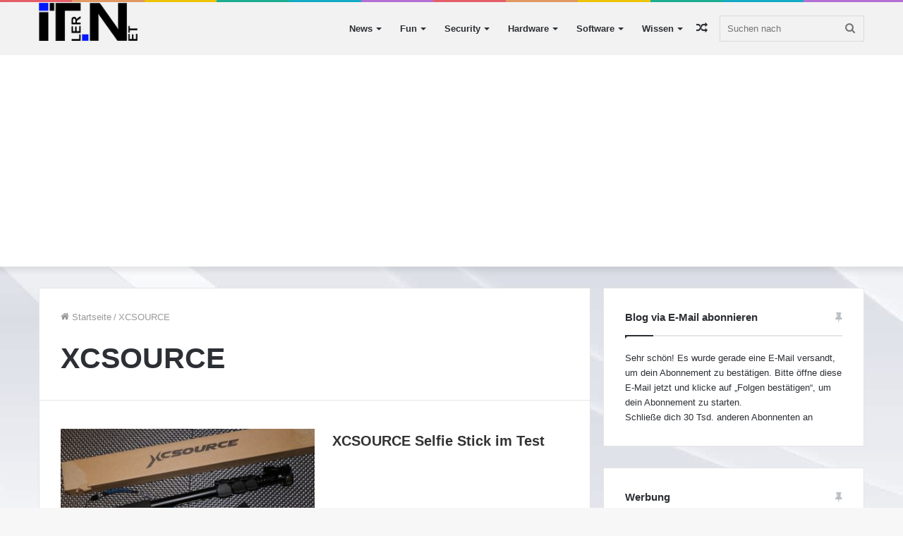

--- FILE ---
content_type: text/html; charset=utf-8
request_url: https://www.google.com/recaptcha/api2/aframe
body_size: 267
content:
<!DOCTYPE HTML><html><head><meta http-equiv="content-type" content="text/html; charset=UTF-8"></head><body><script nonce="Wtf5EO1uxXFdkRR-qcVtcQ">/** Anti-fraud and anti-abuse applications only. See google.com/recaptcha */ try{var clients={'sodar':'https://pagead2.googlesyndication.com/pagead/sodar?'};window.addEventListener("message",function(a){try{if(a.source===window.parent){var b=JSON.parse(a.data);var c=clients[b['id']];if(c){var d=document.createElement('img');d.src=c+b['params']+'&rc='+(localStorage.getItem("rc::a")?sessionStorage.getItem("rc::b"):"");window.document.body.appendChild(d);sessionStorage.setItem("rc::e",parseInt(sessionStorage.getItem("rc::e")||0)+1);localStorage.setItem("rc::h",'1768527658568');}}}catch(b){}});window.parent.postMessage("_grecaptcha_ready", "*");}catch(b){}</script></body></html>